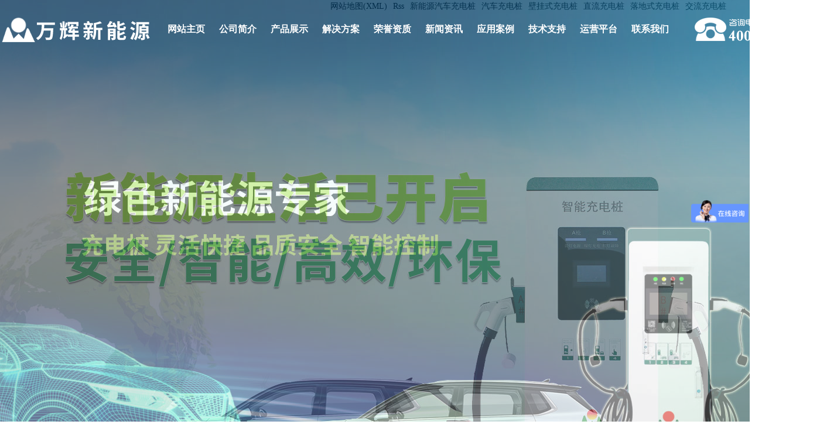

--- FILE ---
content_type: text/html
request_url: http://www.kxscc.cn/xinwenzixun/
body_size: 9742
content:
<!DOCTYPE html PUBLIC "-//W3C//DTD XHTML 1.0 Transitional//EN" "http://www.w3.org/TR/xhtml1/DTD/xhtml1-transitional.dtd">
<html xmlns="http://www.w3.org/1999/xhtml">
<head>
<meta http-equiv="Content-Type" content="text/html; charset=gb2312" />
                <title>新闻资讯-山东万辉新能源科技有限公司</title>
<meta name="keywords" content="新闻资讯|新闻资讯哪家好|新闻资讯公司|新闻资讯电话|新闻资讯价格|新闻资讯厂家|好的新闻资讯|济宁市新闻资讯|电动汽车新闻资讯|新能源汽车新闻资讯" />
<meta name="description" content="新闻资讯-山东万辉充电桩新能源科技-新能源汽车充电桩,山东充电桩厂家,山东充电桩代生产厂家,新能源汽车充电桩,济宁汽车充电桩厂家,汽车充电桩,壁挂式充电桩,直流充电桩,落地式充电桩,交流充电桩,充电桩加盟,充电桩价格,广告式充电桩,充电桩多少钱,充电桩,电动汽车充电桩,充电桩厂家,充电桩代理,充电桩品牌,智能充电桩,电动轿车充电桩,充电桩招商厂家等产品为主,
公司是以新能源充电桩网络建设,充电桩运营和服务为主业的企业,专注从事电动车辆充电桩(站)系列产品,电动汽车充电桩系列,大功率充电桩开关电源灯系列产品研究,充电桩开发,充电桩生产,充电桩销售." />
<link rel="stylesheet" href="/template/NEST01066/css/stype.css" />
<script type="text/javascript" src="/template/NEST01066/js/jquery.js" ></script>
</head>
<body>
<script src="/template/NEST01066/js/mobile.js"  type="text/javascript"></script>
<script type="text/javascript">uaredirect("/3g");</script>
<div id="topnav">
<div class="tb">
<div class="tbyc">
<a href="/sitemap.xml" target="_blank">网站地图(XML)</a><a href="/rss.xml" title="Rss" target="_blank">Rss</a><a href="/">新能源汽车充电桩</a><a href="/">汽车充电桩</a><a href="/">壁挂式充电桩</a><a href="/">直流充电桩</a><a href="/">落地式充电桩</a><a href="/">交流充电桩</a>
</div>
</div>
</div>
<div class="header">
<div class="width h_con">
<a href="/" title="山东万辉新能源科技有限公司" class="logo fl"><img src="/template/NEST01066/images/logo.png" alt="山东万辉新能源科技有限公司" class="t" /><img src="/template/NEST01066/images/logo1.png" alt="山东万辉新能源科技有限公司" class="t1" /></a>
<div class="nav">
<ul>
<li><a href="/" >网站主页</a></li>
<li><a href="/about/" >公司简介</a></li>
<li><a href="/chanpinzhanshi/" >产品展示</a></li>
<li><a href="/cp/120.html" >解决方案</a></li>
<li><a href="/rongyuzizhi/">荣誉资质</a></li>
<li><a href="/xinwenzixun/" >新闻资讯</a></li>
<li><a href="/kehuanli/" >应用案例</a></li>
<li><a href="/about/index2.html" >技术支持</a></li>
<li><a href="/cp/116.html" >运营平台</a></li>
<li><a href="/contact/" >联系我们</a></li>
<div class="clear"></div>
</ul>
<div class="clear"></div>
</div>
<a href="/contact/" class="h_tel fr"><img src="/template/NEST01066/images/t_tel.png" alt="山东万辉新能源科技有限公司" class="t" /><img src="/template/NEST01066/images/t_tel1.png" alt="山东万辉新能源科技有限公司" class="t1" /></a>
<div class="clear"></div>
</div>
<div class="clear"></div>
</div>
<!-- banner-->
<div class="banner">
  <div style="height:00px;overflow:hidden;"></div>
  <div class="flexslider">
    <ul class="slides">
      <li class="b1"><a href="/"></a></li>
      <li class="b2"><a href="/"></a></li>
      <li class="b3"><a href="/"></a></li>
   </ul>
  </div>
  <script type="text/javascript" src="/template/NEST01066/js/jquery.flexslider-min.js"></script> 
  <script type="text/javascript">$(document).ready(function(){$('.flexslider').flexslider({directionNav: true,pauseOnAction: false});});</script> 
</div>
<!-- /banner--><div class="quan">
<div class="index">
        <h2>新闻资讯</h2>
        <span>您现在的位置：<a href="/">首页</a>>新闻资讯</span>
        <div style="clear:both"></div>
      </div>
	    <div class="content">
       <div class="newslist">
              	   <dl>
       <dt><h2>30</h2><span>2025-12</span></dt>
	   <dd><a href="/ac/668.html">山东充电桩厂家：全产业链布局，赋能智慧城市建设</a>
       <p>山东充电桩厂家不仅专注于设备制造，更向产业链上下游延伸，形成涵盖研发、生产、销售、运营、维护的完整生 态。这种全产业链布局，既提 升了产业协同效率，也为智慧城市建设注入新动能。在研发环节，山东厂家与高校、科研机构建立产学研合作机制，聚焦关键技术攻关。例如，在无线充电领域，部分企业联合实验室开展磁耦合谐振技术研究，为未来充电方式变革储备技术；在材料科学方面，通过改进外壳材质提 升设备防水防尘等级，延长使用年限。生产环节的智能化改造显著提 升了产能与品质。自动化生产线实现关键工序全流程监控，结合物联网技术对设备运行参数实时采集分析，确保每一台充电桩都符合质量标准。模块化设计理念的应用，使产品可根据...</p>
       </dd>
       </dl>
                       	   <dl>
       <dt><h2>30</h2><span>2025-12</span></dt>
	   <dd><a href="/ac/667.html">山东充电桩厂家：技术驱动，迎来绿色出行新风尚</a>
       <p>在新能源汽车产业蓬勃发展的当下，山东作为制造业大省，涌现出一批专注于充电桩研发与生产的创新型企业。这些厂家以技术为核心驱动力，构建起覆盖交流、直流、移动式、分体式等全品类的产品矩阵，满足家庭、商业、公共交通等多元场景需求。技术突破是山东充电桩厂家的核心竞争力。部分企业自主研发的智能温控系统，可实时监测设备温度并自动调节散热，确保充电桩在恶劣天气下稳定运行；多榧嫒菁际踉蛲黄破放票诶荩С植煌敌涂焖俪涞纭４送猓笫萸墓收显ぞ教ㄍ&#252;治錾璞冈诵惺荩崆笆侗鹎痹诜缦眨ば侍 升数倍。在产品创新方面，山东厂家紧跟市场需求迭代升级。针对老旧小区电力容量有限的痛点，推出低功率交...</p>
       </dd>
       </dl>
                       	   <dl>
       <dt><h2>26</h2><span>2025-12</span></dt>
	   <dd><a href="/ac/666.html">新能源汽车充电桩：技术创新迎来绿色未来</a>
       <p>新能源汽车充电桩作为绿色能源转型的关键环节，正通过技术创新不断突破 传统，行业向更高 效、更智能的方向发展。在充电技术方面，大功率快充技术成为行业焦点。通过采用先进的功率变换技术和液冷散热系统，充电桩的充电功率大幅提 升，充电时间大幅缩短，让电动汽车的充电体验更接近传统燃油车加油的便捷性。同时，无线充电技术的研发也在加速推进，未来有望实现车辆无需插线即可自动充电的便捷场景。在智能化方面，充电桩正逐步融入智慧城市和智慧能源体系。通过集成 人工智能、大数据、云计算等技术，充电桩能实现智能调度、故障预警、远程运维等功能，提高充电设施的运营效率和可靠性。此外，充电桩还能与车辆、电网进行信息交互，参与电...</p>
       </dd>
       </dl>
                       	   <dl>
       <dt><h2>26</h2><span>2025-12</span></dt>
	   <dd><a href="/ac/665.html">新能源汽车充电桩：绿色出行的“补给站”</a>
       <p>新能源汽车的普及正深刻改变着人们的出行方式，而作为其关键配套设施的充电桩，则成为绿色出行的重要支撑。充电桩通过为电动汽车提供电能，让车辆摆脱对传统燃油的依赖，实现零排放、低噪音的绿色出行。充电桩的种类多样，以满足不同场景下的充电需求。交流充电桩以其结构简单、成本低廉的特点，广泛应用于居民小区、办公楼等场所，为车辆提供慢速充电服务。而直流充电桩则凭借其充电速度快、功率大的优势，成为公共充电站、高速公路服务区等场所的首 选，能在短时间内为车辆补充大量电能。随着技术的不断进步，充电桩正朝着智能化、网络化的方向发展。新能源汽车充电桩不仅能根据车辆需求自动调节充电功率，还能通过物联网技术实现远程监控和管...</p>
       </dd>
       </dl>
                       	   <dl>
       <dt><h2>19</h2><span>2025-12</span></dt>
	   <dd><a href="/ac/664.html">山东万辉：以全产业链赋能绿色出行</a>
       <p>在新能源汽车充电桩领域，山东万辉凭借其全产业链，正逐步成为行业的领军者。从研发到生产，从销售到运营，再到智慧能源管理，山东万辉构建了一个完整且高 效的产业生 态，为绿色出行提供了有力支撑。在研发环节，山东万辉拥有专 业的研发团队和先进的研发设备，能够紧跟行业发展趋势，不断推出符合市场需求的新产品。其研发的液冷超充桩和光储充一 体化系统，不仅技术领 先，而且实用性强，受到了市场的广泛认可。生产环节，山东万辉注重品质管控，建立了完善的生产流程和品质检 测体系。从原材料采购到成品出厂，每一个环节都经过严格把关，确保每一台充电桩都符合行业标准。这种对品质的执着追求，让山东万辉的产品在市场上赢得了良好口...</p>
       </dd>
       </dl>
                       	   <dl>
       <dt><h2>19</h2><span>2025-12</span></dt>
	   <dd><a href="/ac/663.html">山东万辉：新能源充电领域的创新带领者</a>
       <p>在新能源汽车产业蓬勃发展的当下，新能源汽车充电桩作为支撑其普及的关键基础设施，正迎来前所 未有的发展机遇。山东万辉作为新能源充电领域的佼佼者，凭借其深厚的技术积累与持续的创新，成为推动行业进步的重要力量。自成立以来，山东万辉便将技术创新视为企业发展的核心驱动力。公司构建了完整的研发体系，汇聚了一批高素质的研发人才，不断突破 技术瓶颈，取得了一系列知识产权成果。这些技术储备不仅为产品性能的提 升奠定了坚实基础，更让其在激烈的市场竞争中脱颖而出。在产品层面，山东万辉展现出强大的多元化布局能力。其产品线全 面覆盖交流慢充桩、直流快充桩、液冷超充桩以及光储充一 体化系统等多个系列，能够满足不同场景下的...</p>
       </dd>
       </dl>
                       	   <dl>
       <dt><h2>12</h2><span>2025-12</span></dt>
	   <dd><a href="/ac/662.html">山东充电桩市场：多元布局，满足多样化充电需求</a>
       <p>在新能源汽车市场快速扩张的背景下，山东充电桩厂家凭借多元化的产品布局与完善的服务网络，成为满足用户多样化充电需求的重要保障。从城市公共区域到高速公路服务区，从居民社区到物流园区，山东充电桩的覆盖范围持续扩大，为新能源汽车的普及提供了有力支撑。产品多元化是山东充电桩市场的一大特色。当地企业针对不同场景与用户需求，推出了丰富的充电桩产品。例如，针对居民社区，企业开发了壁挂式交流充电桩，具有安装便捷、成本低廉的特点；针对物流园区与重卡运输场景，企业则推出了大功率直流充电桩，能够满足重卡快速充电的需求。此外，部分企业还研发了移动式充电桩与换电设备，进一步拓展了充电服务的灵活 性。在服务网络构建方面，山...</p>
       </dd>
       </dl>
                       	   <dl>
       <dt><h2>12</h2><span>2025-12</span></dt>
	   <dd><a href="/ac/661.html">山东充电桩产业：技术驱动，迎来绿色出行新风尚</a>
       <p>在新能源汽车产业蓬勃发展的浪潮中，山东充电桩厂家凭借深厚的技术积淀与创新实力，成为推动绿色出行的重要力量。作为国内充电桩技术研发的核心区域，山东汇聚了众多深耕充电设备制造的企业，形成了从研发、生产到运营的完整产业链。技术突破是山东充电桩产业的核心竞争力。当地企业持续投入研发资源，攻克了充电效率、设备稳定性等关键技术难题。例如，部分企业研发的液冷超充技术，显著提 升了充电速度，缓 解了用户的续航焦虑。同时，针对不同场景需求，企业开发了多样化的产品体系，涵盖交流慢充桩、直流快充桩及光储充一 体化系统，能够满足乘用车、商用车及特种车辆的充电需求。在服务模式创新方面，山东充电桩企业积极探索“设备+平台...</p>
       </dd>
       </dl>
                       	   <dl>
       <dt><h2>06</h2><span>2025-12</span></dt>
	   <dd><a href="/ac/660.html">新能源汽车充电桩：场景化布局满足多元需求</a>
       <p>随着新能源汽车市场的不断扩大，充电桩的布局也呈现出场景化、多元化的趋势，以满足不同用户的充电需求。在公共场所，如购物中 心、交通枢纽等，直流快充桩成为主流。这些充电桩功率大、充电速度快，能够满足用户快速补电的需求，缓 解用户的里程焦虑。同时，公共充电桩还配备了智能化的管理系统，实现了远程监控和智能调度，提高了充电站的运营效率。在居民区，交流慢充桩则更受欢迎。它们安装便捷，成本低廉，适合长时间停车充电的场景。居民可以在夜间或空闲时间将车辆停放在充电桩旁进行充电，既方便又经济。此外，一些居民区还引入了共享充电桩模式，通过智能分配充电资源，提高了充电桩的利用率。除了公共场所和居民区，充电桩还在高速公...</p>
       </dd>
       </dl>
                       	   <dl>
       <dt><h2>06</h2><span>2025-12</span></dt>
	   <dd><a href="/ac/659.html">新能源汽车充电桩：技术革新带领绿色出行新风尚</a>
       <p>新能源汽车的蓬勃发展，让充电桩这一基础设施成为推动绿色出行的关键力量。从交流慢充到直流快充，再到超充技术的突破，充电桩技术正经历着前所 未有的革新。交流充电桩以其安装便捷、成本低廉的特点，广泛应用于居民区和办公楼等场所。它通过车载充电机将交流电转换为直流电，为电池充电，虽然充电速度较慢，但对电池友好，有利于延长电池使用年限。而直流充电桩则凭借其大功率输出，实现了快速充电，大幅缩短了充电时间，成为长途旅行和公共场所的首 选。近年来，超充技术的崛起更是将充电桩的性能推向了新的高度。超充桩采用液冷散热等先进技术，集成度更高，体积更小，充电功率大幅提 升，部分超充桩的功率超过数百千瓦，充电速度接近燃油...</p>
       </dd>
       </dl>
                       	   <dl>
       <dt><h2>29</h2><span>2025-11</span></dt>
	   <dd><a href="/ac/658.html">新能源汽车充电桩：市场布局与未来趋势</a>
       <p>新能源汽车充电桩市场正呈现出蓬勃发展的态势，其布局和未来趋势备受关注。当前，充电桩市场正朝着多元化、场景化的方向发展，以满足不同用户的需求。从区域布局来看，充电桩市场呈现出集中与下沉并存的特点。一 线城市和东部沿海地区由于新能源汽车保有量较高，充电桩市场相对成熟，公共充电桩和私人充电桩数量众多。而随着新能源汽车消费的下沉，农村和县域市场正成为充电桩行业的新增长点。这些地区充电设施相对匮乏，市场潜力巨 大，吸引了众多企业和资本的关注。在场景化细分方面，充电桩市场正针对不同应用场景推出定制化 解决方案。例如，针对出租车、物流车等运营车辆，推出快速充电桩，以满足其高频次、短时间充电的需求；针对私家车...</p>
       </dd>
       </dl>
                       	   <dl>
       <dt><h2>29</h2><span>2025-11</span></dt>
	   <dd><a href="/ac/657.html">新能源汽车充电桩：技术革新带领绿色出行</a>
       <p>新能源汽车充电桩作为电动汽车的“能 量补给站”，正随着新能源汽车市场的蓬勃发展而迅速崛起。当前，充电桩技术正经历着前 所未有的革新，为绿色出行提供了坚实保障。从充电类型来看，充电桩主要分为交流充电桩和直流充电桩。交流充电桩，俗称“慢充”，以其安装便捷、成本低廉的特点，广泛应用于居民小区和办公楼停车场。它通过连接车载充电器为电动汽车充电，虽然充电时间较长，但对电池友好，有助于延长电池使用年限。而直流充电桩，则以其充电速度快、功率高的优势，成为公共充电站和高速公路服务区的首 选。它直接为电动汽车电池输出直流电，能够在短时间内为车辆补充大量电量，满足长途出行需求。随着技术的不断进步，充电桩正朝着智能...</p>
       </dd>
       </dl>
                                                                                                                                                                                                                                                                                                                                                                                                                                                                                                                                                                                                                                                                                                                                                                                                                                                                                                                                                                                                                                                                                                                                                                                                                                                                                                                                                                                                                                                                                                                                                                                                                                                                                                                                                                                                                                                                                                                                                                                                                                                                                                                                                                                                                                                                                                                                                                                                                                                                                                                                                                                                                                                                                                                                                                                                                                                                                                                                                                                                                                                                                                                                                                                                                                                                                                                                                                                                                                                                                                                                                                                                                                                                                                                                                                                                                                                                                                                                                                                                                                                                                                                                                                                                                                                                                                                                                                                                                                                                                                                                                                                                                                                                                                                                                                                                                                                                                                                                                                                                                                                                                                                                                                                                                                                                                                                                                                                                                                                                                                                                                                                                                                                                                                                                                                                                                                                                                                                                                                                                                                                                                                                                                                                                                                                                                                                                                                                                                                                                                                                                                                                                                                                                                                                                                                                                                                                                                                                                                                                                                                                                                                                                                                                                                                                                                                                                                                                                                                                                                                                                                                                                                                                                                                                                                                                                                                                                                                                                                                                                                                                                                  <div style="clear:both"></div>
       </div>
	   <div class="page">
                        <ul>
                            <li>首页</li>
                                                                  <li><a href="index.html" class="on">1</a></li>
                                                        <li><a href="index2.html">2</a></li>
                                                        <li><a href="index3.html">3</a></li>
                                                        <li><a href="index4.html">4</a></li>
                                                        <li><a href="index5.html">5</a></li>
                                                        <li><a href="index6.html">6</a></li>
                                                        <li><a href="index7.html">7</a></li>
                                                        <li><a href="index8.html">8</a></li>
                                                        <li><a href="index9.html">9</a></li>
                                                        <li><a href="index10.html">10</a></li>
                                                        <li><a href="index11.html">11</a></li>
                                                        <li><a href="index12.html">12</a></li>
                                                        <li><a href="index13.html">13</a></li>
                                                        <li><a href="index14.html">14</a></li>
                                                        <li><a href="index15.html">15</a></li>
                                                        <li><a href="index16.html">16</a></li>
                                                        <li><a href="index17.html">17</a></li>
                                                        <li><a href="index18.html">18</a></li>
                                                        <li><a href="index19.html">19</a></li>
                                                        <li><a href="index20.html">20</a></li>
                                                        <li><a href="index21.html">21</a></li>
                                                        <li><a href="index22.html">22</a></li>
                                                        <li><a href="index23.html">23</a></li>
                                                        <li><a href="index24.html">24</a></li>
                                                        <li><a href="index25.html">25</a></li>
                                                        <li><a href="index26.html">26</a></li>
                                                        <li><a href="index27.html">27</a></li>
                                                        <li><a href="index28.html">28</a></li>
                                                        <li><a href="index29.html">29</a></li>
                                                        <li><a href="index30.html">30</a></li>
                                                        <li><a href="index31.html">31</a></li>
                                                        <li><a href="index32.html">32</a></li>
                                                        <li><a href="index33.html">33</a></li>
                                                        <li><a href="index34.html">34</a></li>
                                                        <li><a href="index35.html">35</a></li>
                                                        <li><a href="index36.html">36</a></li>
                                                        <li><a href="index37.html">37</a></li>
                                                        <li><a href="index38.html">38</a></li>
                                                        <li><a href="index39.html">39</a></li>
                                                        <li><a href="index40.html">40</a></li>
                                                        <li><a href="index41.html">41</a></li>
                                                        <li><a href="index42.html">42</a></li>
                                                        <li><a href="index43.html">43</a></li>
                                                        <li><a href="index44.html">44</a></li>
                                               <li><a href="index2.html">下一页</a></li>
		 
		                    <li><a href="index44.html">末页</a></li>
                            <li class="last">共44页 528条</li>
                        </ul>
                       <div style="clear:both"></div>
                    </div>
      <div style="clear:both"></div>
       </div>
  <div style="clear:both"></div>
 </div>
 <div id="footer">
<div class="nav2">
<ul>
<li><a href="/">网站主页</a></li>
<li><a href="/about/" >公司简介</a></li>
<li><a href="/chanpinzhanshi/" >产品展示</a></li>
<li><a href="/xinwenzixun/" >新闻资讯</a></li>
<li><a href="/kehuanli/" >应用案例</a></li>
<li><a href="/cp/120.html" >解决方案</a></li>
<li><a href="/cp/116.html" >运营平台</a></li>
<li><a href="/about/index2.html" >技术支持</a></li>
<li><a href="/contact/" >联系我们</a></li>
<li><a href="#" title="返回顶部">返回顶部</a></li>
</ul>
</div>
<div class="copyright"> Copyright&nbsp;www.wanhuine.com&nbsp;(<a title="复制链接" href="javascript:copyURL();" target="_parent">复制链接</a>)山东万辉新能源科技有限公司 &nbsp;&nbsp;本站关键词:<a href="/">山东万辉新能源科技</a>,<a href="/">新能源汽车充电桩</a>,<a href="/">汽车充电桩</a>,<a href="/">壁挂式充电桩</a>,<a href="/">直流充电桩</a>,<a href="/">落地式充电桩</a>,<a href="/">交流充电桩</a>,<a href="/">电动轿车充电桩</a>,<a href="/">充电桩招商</a> </div>
<div class="copyright"><a href="http://www.yfwlkj.com/" target="_blank" title="亿峰网络">技术支持：<img src="/template/NEST01066/images/gs.png" align="middle" /></a>&nbsp;&nbsp;
备案号：<a href="http://beian.miit.gov.cn" target="_blank">鲁ICP备18024381号</a><div style="width:300px;margin:0 auto; padding:20px 0;"><a target="_blank" href="http://beian.miit.gov.cn" style="display:inline-block;text-decoration:none;height:20px;line-height:20px;"><img src="/template/NEST01066/images/jhb.png" style="float:left;" /><p style="float:left;height:20px;line-height:20px;margin: 0px 0px 0px 5px; color:#939393;">鲁公网安备 37088202000284号</p ></a></div></div>
<div class="copyright">企业圈子：<a href="http://www.jnztzm.com/" target="_blank" title="纸托蛋托">纸托蛋托     </a><a href="http://www.jnynrn.com/" target="_blank" title="快速充电桩">快速充电桩     </a></div>
<div style="clear:both"></div>
</div>
<script>
var _hmt = _hmt || [];
(function() {
  var hm = document.createElement("script");
  hm.src = "https://hm.baidu.com/hm.js?2c8538153307fa275bb9640ae5935a32";
  var s = document.getElementsByTagName("script")[0]; 
  s.parentNode.insertBefore(hm, s);
})();
</script>
<script src="/template/NEST01066/js/wgc.js"  type="text/javascript"></script>
</body>
</html>

--- FILE ---
content_type: text/css
request_url: http://www.kxscc.cn/template/NEST01066/css/stype.css
body_size: 4436
content:
*{ margin:0px; padding:0px}
body{ font-family:"微软雅黑"; font-size:14px; color:#000000;}
img,div,table,tr,td,span{ border:none}
ul,li{ list-style:none}
a{ text-decoration:none; color:#000000}
a:hover{ text-decoration:none; color:#FF6600}
.fl{float:left;}.fr{float:right;}

#topnav{ width:100%; margin:0px auto; min-width:1200px; overflow:hidden}
.tb{ width:1200px; margin:0px auto}
.tbyc{ width:1200px; margin:0px auto; text-align:right; position:absolute; top:2px}
.tbyc a{ margin-left:10px}

.header{height:100px;width:100%;margin:0 auto;position:absolute; z-index:9999999;}
.fix-head{ height:100px;position:fixed; top:0; left:0; width:100%; z-index:10000; box-shadow:#999 0 0 10px;background:rgba(255,255,255,0.8); transition:all 0.4s; padding:10px 0}
.header .logo{width:274px;}
.header .logo img{max-width:100%;alignment-adjust:middle;}
.t1{ display:none;}
.header .h_tel{width:240px;}
.header .h_tel img{width:100%;}
.header .nav{height:100px;width:calc(100% - 520px);float:left;}
.header .nav ul{ list-style:none; }
.header .nav ul li{float:left;width:calc(100% / 10);text-align:center;line-height:100px;position:relative; }
.header .nav ul li a{font-size:16px;font-weight:bold; color:#FFF;}
.header .nav ul li:before{content:''; position:absolute; bottom:0; left:50%; transform:translateX(-50%); display:block; width:0; height:3px; background-color:#ffd200; opacity:0; transition:all .5s ease;}
.header .nav ul li:hover a{color:#ffd200;}
.header .nav ul li:hover:before{ width:100px;opacity:1;}
.fix-head .t{ display:none;}
.fix-head .t1{ display:block;}
.fix-head .nav ul li a{ color:#000;}
.width{ width:1400px; margin:0 auto; padding:0}





/*Banner*/
.banner {height:960px;margin:0px auto 0;}
.flexslider{position:relative;height:960px;overflow:hidden;background:url(/images/loading.gif) 50% no-repeat;}
.slides{position:relative;z-index:1;}
.slides li{height:960px;}
.b1{background:url(/template/NEST01066/images/ban3.jpg) 50% 0 no-repeat;}
.b2{background:url(/template/NEST01066/images/ban1.jpg) 50% 0 no-repeat;}
.b3{background:url(/template/NEST01066/images/ban2.jpg) 50% 0 no-repeat;}
.flex-control-nav{position:absolute;bottom:22px;z-index:2;width:100%;text-align:center;}
.flex-control-nav li{display:inline-block;width:45px;height:3px;margin:0 3px;*display:inline;zoom:1;}
.flex-control-nav a{display:inline-block;width:45px;height:3px;line-height:40px;overflow:hidden;background:url(../images/dot.png) right 0 no-repeat;cursor:pointer;}
.flex-control-nav .flex-active{background-position:0 0;}
.flex-direction-nav{position:absolute;z-index:3;width:100%;top:45%;}
.flex-direction-nav li a{display:block;width:45px;height:50px;overflow:hidden;cursor:pointer;position:absolute;}
.flex-direction-nav li a.flex-prev{left:40px;}
.flex-direction-nav li a.flex-next{right:40px;}

.fl_t {width:1200px;height:78px; margin:0px auto; padding-top:15px}
.fl_t p {width:100%;min-height:42px;line-height:42px;text-align:center; font-size:30px;color:#000;}
.fl_t span {width:100%;min-height:20px;line-height:20px;text-align:center;font-size:14px;color:#afabab;display:block;text-transform:uppercase;}

.cpgd{ width:1200px; height:auto; overflow:hidden; margin:0 auto; margin-top:20px;}
.bd ul{ overflow:hidden; zoom:1; }
.bd ul li{ margin:0 3px; float:left; _display:inline; overflow:hidden; text-align:center;transition:all 0.2s ease-out 0.2s }
.bd ul li .pic{ text-align:center; }
.bd ul li .pic img{ width:290px; height:218px; display:block;border:1px solid #ccc }
.bd ul li .pic a:hover img{ border-color:#666;}
.bd ul li .stit{ line-height:28px; padding-bottom:20px;}

/*公司简介*/
.w1200{ width:1200px; margin:0 auto; padding:0}
.case{  padding:15px 0; font-family:"微软雅黑"}
.case .mt{  text-align:center; color:#FA7821;  font-size:32px;background:url(../images/tit.jpg) no-repeat center 8px; font-weight:bold}
.case .mt p{  width:100%;  font-size:14px; color:#333; margin:10px 0 0;}
.case .mt p span{ font-size:14px; color:#333; margin:5px 0;}
.case .mt p span a{ font-size:14px; color:#333; padding:0 5px}
.case .mc{  margin-top:15px;}
.case .mc li{ width:282px; height:320px; float:left; border:1px solid #f2f2f2; box-shadow:1px 1px 12px 0px rgba(226, 226, 226, 0.5); margin:0 16px 24px 0; transition:all .3s ease-out; -moz-transition:all .3s ease-out 0s; -ms-transition:all .3s ease-out 0s;  -o-transition:all .3s ease-out 0s;  -webkit-transition:all .3s ease-out 0s;}
.case .mc li .img_box{ background:#f8f8f8; padding:12px 10px 5px; text-align:center;}
.case .mc li .img_box img{height:196px;}
.case .mc li .case_info .title{ color:#333; font-size:14px;  height:50px; line-height:50px; width:240px; margin:0 auto; text-align:center; overflow:hidden; text-overflow:ellipsis; white-space:nowrap; border-bottom:1px dashed #e4e3e3; margin-bottom:10px}
.case .mc li .case_info .label{ font-size:12px; color:#666; width:240px; margin:16px auto; text-align:center;  display:block; padding:0;  font-weight:100;}
.case .mc li .case_info .label span{ font-size:12px; color:#0099E0;  margin:0 10px;}
.case .mc li .case_action{ text-align:center;}
.case .mc li .case_action a{ width:72px; height:30px; text-align:center; line-height:30px;  color:#fff; display:inline-block; margin:0 13px;}
.case .mc li .case_action .go_inside{  background:#1E5FC5;}
.case .mc li .case_action .go_plan{  background:#626262;}
.case .mc li:hover{  box-shadow:0px 0px 9px 2px rgba(0, 153, 224, 0.5);}
/*pro*/
.pro{ padding:20px 0 0 0;font-family:"Microsoft Yahei";}
.quan{ width:1200px; margin:0px auto}
.pro-c{ height:393px; padding:39px 0 44px;}

.pro-c dt{ position:relative; float:right; width:480px; height:360px;}
.pro-c dt img{ width:417px; height:393px;}
.pro-c dt p{ position:absolute; left:0; top:0; width:233px; height:85px; padding:15px 13px 0; color:#ffffff; line-height:20px; background:url(Img/Index/pro_tm.png) repeat;}
.pro-c dt p a{ display:block; padding-bottom:5px; text-align:center; font-size:14px; color:#ffffff; font-weight:bold;}

.pro-c dd{ float:left; width:662px; height:360px; padding:0 25px 0 33px; background:#e1e1e1;}
.pro-c dd h3{ padding:33px 0 12px 0; font-size:26px;}
.pro-c dd h3 a{ color:#171f2a;}
.pro-c dd h3 span{ font-weight:normal;}
.pro-c dd p{ line-height:33px; overflow:hidden; font-size:14px;}
.pro-c dd p a{ color:#fa7821;}

.pro-c2{ background:#eeeeee;}
.pro-c2 dt{ float:left;}
.pro-c2 dd{ float:right; background:#ffffff;}

#ys{ width:100%; height:711px; background:url(../images/ysbj.jpg) no-repeat top center; }
.ys{ width:1200px; height:665px; position:relative; margin:0 auto}
.ys_bt{ width:736px; height:133px; position:relative; background:url(../images/yzy.jpg) no-repeat; margin:0 auto; top:60px; font-family:"微软雅黑"; font-weight:bold} 
.ys_bt1{ padding-top:70px; line-height:55px; color:#333333; font-size:18px; width:300px; float:left; text-align:right;}
.ys_bt2{  padding-top:70px; line-height:55px; color:#ee6700; font-size:20px; width:300px; float:right; text-align:left; letter-spacing:2px;}

.ys_tu{ position:absolute; width:412px; height:376px; background:url(../images/yzy1.jpg) no-repeat; top:235px; left:394px;}

.ys1{ width:355px; height:119px; position:absolute; top:255px; left:5px;}
.y_bt{ background:url(../images/d.jpg) no-repeat 5px 10px; text-indent:0.8cm; font-size:18px; color:#262626; font-weight:bold; font-family:"微软雅黑"}
.y_nr{ padding-left:31px; color:#686666; line-height:1.8; padding-top:10px;}
.bor{ border-bottom:1px dashed #b4b4b4;}

.ys2{ width:355px; height:119px; position:absolute; top:395px; left:5px;}
.ys3{ width:355px; height:119px; position:absolute; top:535px; left:5px;}

.ys4{ width:355px; height:160px; position:absolute; top:255px; right:5px;}
.y_bt_4{ background:url(../images/d.jpg) no-repeat right 10px; padding-right:30px; font-size:18px; color:#262626; font-weight:bold; font-family:"微软雅黑"; text-align:right}
.y_nr_4{ color:#686666; line-height:1.8; padding-top:10px;}
.ys5{ width:355px; height:160px; position:absolute; top:485px; right:5px; }


#news .mt{text-align:center;color:#FA7821;font-weight:bold; font-family:"微软雅黑"; margin-top:25px;  font-size:32px;background:url(../images/tit.jpg) no-repeat center 8px;}
#news .mt span{color:#333;	font-size:14px;	margin:10px 0;font-weight:100;width:100%;display:block;}
.news-top{height:40px;border-bottom:1px solid #e0e0e0;}
.news-top h4{display:inline-block;float:left;color:#000;margin:0;padding:0;	height:40px;line-height:40px;}
.news-top span{	display:inline-block;float:right;height:40px;}
.news-top span a{display:block;border:1px solid #ccc;border-radius:5px;	padding:0 20px;	margin-top:6px;	color:#686868;}
.news-top span a:hover{color:#d30830;}
.news-col{margin-top:10px;}
.news-col ul li{color:#444; height:30px; line-height:30px;}
.news-col ul li a{color:#444;display:block;height:30px;line-height:30px;overflow:hidden;white-space:nowrap;	text-overflow:ellipsis;}
.news-col ul li a:hover{color:#0099E0;}
.news-col ul li span{display:inline-block;float:right;padding-left:15px;line-height:30px;}
.news-margin{margin-top:10px; width:390px; float:left; padding:0 5px; font-family:"微软雅黑"}

/*底部*/
#footer{ width:100%; margin:0px auto; min-width:1200px; overflow:hidden; padding-bottom:10px}
.nav2{ width:100%; margin:0px auto; background:#1E5FC5; height:45px; line-height:50px; min-width:1200px; overflow:hidden; margin-bottom:10px}
.nav2 ul{ width:1200px; margin:0px auto; height:50px; line-height:45px; font-family:"微软雅黑"}
.nav2 ul li{ float:left; background:url(../images/nav_bg.png) no-repeat right center; width:120px; text-align:center}
.nav2 ul li a{ color:#FFFFFF; text-align:center; font-size:14px}
.nav2 ul li a:hover{ color:#ccc; text-align:center; font-size:14px}

.copyright{ width:1200px; margin:0px auto; text-align:center; line-height:35px}
.copyright a{ font-size:14px}

#main{ width:1200px; margin:0px auto; padding:5px 0}

#ileft{ width:240px; float:left;}
.part1{background:#1E5FC5; height:50px; font-size:18px; font-weight:bold; line-height:50px; text-align:center; color:#fff; font-family:"微软雅黑"}
.part1 span{font-size:14px; color:#ccc; font-weight:normal; text-transform:uppercase; font-family:Arial;}
.cpfl{ border:1px #ccc solid}
.cpfl ul{ list-style-type:none; padding-left:10px; padding-top:10px; padding-bottom:5px}
.cpfl ul li{ height:30px; margin-bottom:5px; line-height:30px; border-bottom:1px #ccc solid}
.cpfl ul li a{ height:30px; line-height:30px; padding-left:50px; }

.lbots{ padding:4px; border:1px #ccc solid}
.lbots p{ line-height:33px; font-size:14px;}


#iright{ width:950px; float:right;}

.index{ border-bottom:1px #cccccc solid; height:40px; line-height:40px; margin:3px 0 15px}
.index h2{ float:left; font-size:16px; color:#666666}
.index span{ float:right; font-size:12px; padding-right:5px; color:#999999}
.index span a{ color:#999999}

.content1{ line-height:40px; font-size:16px}

.content{ line-height:30px;}


.productlist dl{ width:290px; float:left; margin-left:5px; margin-right:5px; margin-bottom:5px;}
.productlist dl dt{ width:290px}
.productlist dl dt a{ width:290px; display:block; text-align:center;}
.productlist dl dt a img{height:216px; vertical-align:middle;}
.productlist dl dd{ width:290px;height:30px; line-height:30px; text-align:center; overflow:hidden;}
.productlist dl dd a{ font-size:14px}

.page {padding-top:10px; padding-bottom:12px}
.page ul li{float:left; border:1px solid #e5e5e5; padding:0 5px; height:20px; line-height:20px; overflow:hidden; color:#000; margin:0 3px;}
.page ul li a{color:#666;}
.page ul li a:hover{color:#588b00;}
.page ul li a.on{color:#333; font-weight:bold;}
.page ul li.last{color:#7b7b7b;}

.title{text-align:center; line-height:40px; height:40px; font-size:22px; color:#000000; font-family:"微软雅黑"; font-weight:bold}
.info{width:380px;height:28px;line-height:28px;text-align:center;margin:15px auto;border:1px solid #ccc;border-left:none;border-right:none;color:#000; font-size:14px}
.xwzx ul{ list-style-type:none}
.xwzx ul li{ border-bottom:1px dotted #ccc; height:30px; line-height:30px}
.xwzx ul li span{ float:right}

.ipro dl{ width:290px; float:left; margin-left:5px; margin-right:5px}
.ipro dl dt{ width:290px}
.ipro dl dt a{ width:290px}
.ipro dl dt a img{ width:284px; height:213px; vertical-align:middle; border:1px solid #BEBEBE; padding:2px}
.ipro dl dd{ height:30px; line-height:30px; text-align:center}
.ipro dl dd a{ font-size:14px}

.newslist{ list-style:none}
.newslist dl{ padding:5px 0; border-bottom:1px #E0E0E0 dotted; height:92px; margin:0px 5px 10px;}
.newslist dl dd{ width:1100px; line-height:30px; float:left; height:30px; text-align:left;}
.newslist dl dd a{ color:#222; font-family:"微软雅黑"; font-size:14px; display:block }
.newslist dl dd p{line-height:25px; text-align:left;overflow:hidden; color:#333; height:50px; display:block;}
.newslist dl dt{ float:left; text-align:center; width:75px; height:75px; background:#F2F2F2; color:#666666; margin:5px 10px 5px 0px;}
.newslist dl dt h2{line-height:25px; font-size:25px; margin-top:20px}
.newslist dl dt span{line-height:14px; font-size:14px}

.infobox{ width:590px; float:left; margin-right:20px}
.infobox1{ width:590px; float:left}
.news ul{ list-style-type:none}
.news ul li{ width:50%; float:left; line-height:30px; height:30px;}
.news ul li a{ background:url(../images/gg_li.gif) no-repeat left center; padding-left:15px; color:#333}
.news p{ color:#000000; font-size:14px; font-weight:900; font-family:"微软雅黑"; line-height:26px; height:26px}
.news h2{ color:#1E5FC5; font-size:12px;font-family:"微软雅黑"; line-height:26px; height:26px}
.news span{ line-height:22px; font-family:"微软雅黑"}


--- FILE ---
content_type: application/x-javascript
request_url: http://www.kxscc.cn/template/NEST01066/js/wgc.js
body_size: 3268
content:
document.body.innerHTML = document.body.innerHTML.replace(/最佳|最具|最爱|最赚|最优秀|最优|最好|最大程度|最大/ig,"");
document.body.innerHTML = document.body.innerHTML.replace(/最高级|最高档|最奢侈|最底|最便宜|史上最低价|最低价|最低级|最受欢迎|最流行|最先享受/ig,"");
document.body.innerHTML = document.body.innerHTML.replace(/最低|最时尚|最聚拢|最高|最符合|最舒适|最先进科学|最先进加工工艺|最先进|最新科技|最新科学/ig,"");
document.body.innerHTML = document.body.innerHTML.replace(/最新|最先|中国第一|全网第一|销量第一|排名第一|全国第一|第一品牌|唯一|NO.1|TOP.1|独一无二|一流/ig,"");
document.body.innerHTML = document.body.innerHTML.replace(/第一|一天|仅此一次|仅此一款|最后一波|最后|大品牌之一/ig,"");
document.body.innerHTML = document.body.innerHTML.replace(/国家级产品|国家级|全球级|宇宙级|世界级/ig,"");
document.body.innerHTML = document.body.innerHTML.replace(/顶尖|尖端|顶级工艺|顶级享受|顶级|高级|极品|极佳|绝佳|绝对|终极|极致|首个|首选/ig,"");
document.body.innerHTML = document.body.innerHTML.replace(/独家配方|独家|全国销量冠军|首发|全网|全国|首次|首款/ig,"");
document.body.innerHTML = document.body.innerHTML.replace(/国家免检|国家领导人|领导人|填补国内空白|中国驰名|驰名商标|国际品质/ig,"");
document.body.innerHTML = document.body.innerHTML.replace(/大牌|金牌|名牌|王牌|领袖品牌|领导者|缔造者|创领品牌|世界领先|领先上市/ig,"");
document.body.innerHTML = document.body.innerHTML.replace(/巨星|著名|掌门人|至尊|巅峰|奢侈|优秀|资深|领袖|之王|王者|冠军|领先/ig,"");
document.body.innerHTML = document.body.innerHTML.replace(/纯天然|100%|百分百|永久|万能|祖传|卓越|史无前例|前无古人/ig,"");
document.body.innerHTML = document.body.innerHTML.replace(/专业|特效|秒杀|抢爆|特供|专供|质量免检|无敌/ig,"");
document.body.innerHTML = document.body.innerHTML.replace(/高档|正品|真皮|超赚|精准|无需国家质量检测|免抽检|使用人民币图样/ig,"");
document.body.innerHTML = document.body.innerHTML.replace(/涉嫌欺诈消费者|点击领奖|恭喜获奖|全民免单|点击有惊喜|点击获取|点击转身|点击试穿/ig,"");
document.body.innerHTML = document.body.innerHTML.replace(/点击翻转|领取奖品|再不抢就没了|不会更便宜了|没有他就XX|错过就没机会了|万人疯抢/ig,"");
document.body.innerHTML = document.body.innerHTML.replace(/疯抢|抢购|卖疯了|抢疯了|随时结束|随时涨价|马上降价|仅限|优质/ig,"");
document.body.innerHTML = document.body.innerHTML.replace(/国家|专家推荐|机关推荐/ig,"");
document.body.innerHTML = document.body.innerHTML.replace(/推荐|治愈|药效|功能|药性|性能|疗效|作用|减肥|糖尿病|功能性|抗过敏|抑制|直销|转卖|低于|高于|雄厚|实力|顶尖/ig,"");
document.body.innerHTML = document.body.innerHTML.replace(/去除|祛除|清除|特惠|优惠|恢复快|有效|告别|真实|360°|逼真|全面|快速|非常/ig,"");
document.body.innerHTML = document.body.innerHTML.replace(/推荐|精准|必选|舒适|周末|拯救|效果|不易|与传统技术进行对比|性价比高/ig,"");
document.body.innerHTML = document.body.innerHTML.replace(/愈合|承诺|有区别于|拥有保护口腔效果|不易脱落|效果|不伤牙|无异物感/ig,"");
document.body.innerHTML = document.body.innerHTML.replace(/麻药|修复|原价|预防牙病|达到|目的|患者|专家|持久/ig,"");
document.body.innerHTML = document.body.innerHTML.replace(/最初级|独家|首家|全网销量第一|全球首发|全国首家|全网首发|销量冠军|NO1|Top1/ig,"");
document.body.innerHTML = document.body.innerHTML.replace(/绝无仅有|精确|领导品牌|世界全国X大品牌之一|初级|最初|老字号|中国驰名商标/ig,"");
document.body.innerHTML = document.body.innerHTML.replace(/失眠|消炎|可促进新陈代谢|修复受损肌肤|抗炎|活血|解毒|抗敏|脱敏|减肥|清热解毒|清热祛湿/ig,"");
document.body.innerHTML = document.body.innerHTML.replace(/除菌|杀菌|抗菌|灭菌|防菌|消毒|排毒|防敏|柔敏|舒敏|缓敏|脱敏|褪敏/ig,"");
document.body.innerHTML = document.body.innerHTML.replace(/镇定|镇静|理气|行气|活血|生肌肉|补血|安神|养脑|益气|通脉|防癌|抗癌|防治高血压/ig,"");
document.body.innerHTML = document.body.innerHTML.replace(/改良内排泄|平衡荷尔蒙|避免卵巢及子宫的功效紊乱|去除体内毒素|增强或提高免疫力/ig,"");
document.body.innerHTML = document.body.innerHTML.replace(/吸附铅汞|除湿|润燥|细菌|真菌|念珠菌|糠秕孢子菌|厌氧菌|牙孢菌|痤疮|毛囊寄生虫等微生物名称/ig,"");
document.body.innerHTML = document.body.innerHTML.replace(/雌性激素|雄性激素|荷尔蒙|抗生素|激素|药物|改良敏感肌肤/ig,"");
document.body.innerHTML = document.body.innerHTML.replace(/中草药|中枢神经|细胞再生|细胞增殖和分化|免疫力|患处|皮肤细胞间的氧气交换|红肿|淋巴液|毛细血管/ig,"");
document.body.innerHTML = document.body.innerHTML.replace(/淋巴毒|医用|药用|功能|医疗|治疗|疗效|医院|全面调整人体内排泄平衡/ig,"");
document.body.innerHTML = document.body.innerHTML.replace(/舒适|周末|拯救|效果|愈合|承诺|有区别于|拥有保护口腔效果|不易脱落|效果|无毒|刺激|食品级|彻底/ig,"");
document.body.innerHTML = document.body.innerHTML.replace(/不伤牙|无异物感|麻药|修复|原价|预防牙病|达到|目的|患者|专家|持久|精品/ig,"");
document.body.innerHTML = document.body.innerHTML.replace(/引领|高品质|先进|龙头|指定|较大|高质量|高信誉|大型|优良|最低|重点|雄厚|高价格|低价格|高价|低价|价格低|高于|研发|专注|品牌/ig,"");
document.body.innerHTML = document.body.innerHTML.replace(/同行对比|对比价格|高薪|远大于|性价比|远高于|精良|纯正|品质过硬|不卖劣质|进口|价格|保健|寿命|热销|畅销|中央|提升|高新|/ig,"");
document.body.innerHTML = document.body.innerHTML.replace(/广泛|保证|跟踪/ig,"");
document.body.innerHTML = document.body.innerHTML.replace(/最|首|超|更|极|绝|高|同行|优|比|低|顶|尖|命|%/ig,"");

--- FILE ---
content_type: application/x-javascript
request_url: http://www.kxscc.cn/template/NEST01066/js/mobile.js
body_size: 262
content:
//鎵嬫満璺宠浆
function uaredirect(murl){	
	if ((navigator.userAgent.match(/(iPhone|iPod|Android|ios|iPad)/i))) {
		location.replace(murl);
	}
}
